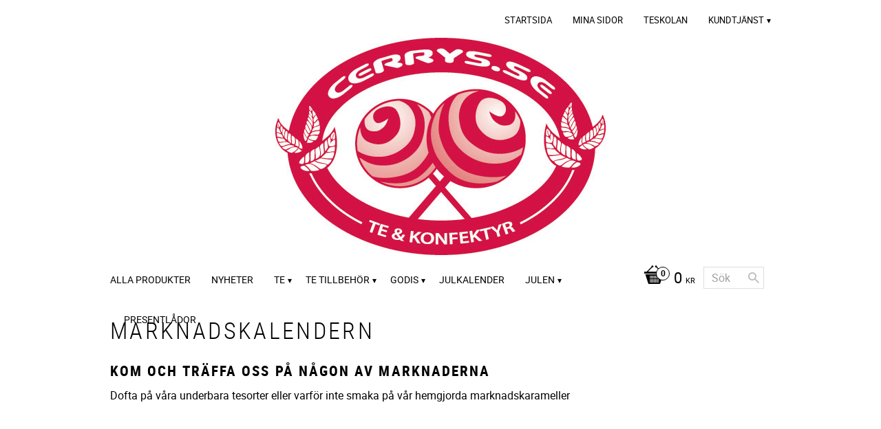

--- FILE ---
content_type: text/html; charset=UTF-8
request_url: https://www.cerrys.se/page/marknadskalenden
body_size: 9516
content:
<!DOCTYPE html>
<html
     id="custom-19-page"    class="no-js customer-accounts-enabled pricelist-1 incl-vat  custom-page theme-color-scheme-1 theme-background-pattern-0"
    lang="sv"
    dir="ltr"
    data-country="SE"
    data-currency="SEK"
>

    <head>
        <meta charset="UTF-8" />
        <title>Marknadskalendern</title>
                    <meta name="description" content="Min butiks beskrivning..." />
                <meta name="viewport" content="width=device-width, initial-scale=1" />
        
                
                                    <link rel="canonical" href="https://www.cerrys.se/page/marknadskalenden" />
        
                        
        
        
                        
                <link rel="stylesheet" href="https://cdn.starwebserver.se/62000/css/shop/shop.combined.min.css" />
                                                        
                            <link rel="stylesheet" href="https://cdn.starwebserver.se/62000/themes/milton/css/theme-plugins.combined.min.css" />
                    <link rel="stylesheet" href="https://cdn.starwebserver.se/62000/themes/milton/css/theme.min.css" />
        
        
                <link href="https://fonts.googleapis.com/icon?family=Material+Icons" rel="stylesheet">

                <script>
            var docElement = document.documentElement;
            docElement.className = docElement.className.replace('no-js', 'js');
            eval(decodeURIComponent(Array.prototype.map.call(atob('dmFyIGQ9J3d3dy5jZXJyeXMuc2UnO3ZhciBlPSd3d3cuY2VycnlzLnNlJztpZih3aW5kb3cubG9jYXRpb24uaG9zdG5hbWUgIT0gZCAmJiB3aW5kb3cubG9jYXRpb24uaG9zdG5hbWUgIT0gZSl7d2luZG93LmxvY2F0aW9uPSdodHRwOi8vJytkO30='), function(c) {
                    return '%' + ('00' + c.charCodeAt(0).toString(16)).slice(-2)
                }).join('')));        </script>

                                            <meta property="og:site_name" content="Cerrys" />
                                                <meta property="og:type" content="website" />
                                                <meta property="og:locale" content="sv_SE" />
                                                <meta property="og:title" content="marknadskalenden" />
                                                <meta property="og:url" content="https://www.cerrys.se/page/marknadskalenden" />
                                                <meta property="og:description" content="Min butiks beskrivning..." />
                                                <meta property="og:image" content="https://cdn.starwebserver.se/shops/cerrys/files/logo.jpg?_=1513330447" />
                            <meta name="sws:no-image-url" content="https://cdn.starwebserver.se/img/no-image.png" />

        
        
        
        <script>
            var ecommerceContainerIdToProducts = {};

                      
            
            // use Object.assign to cast empty array to object
            ecommerceContainerIdToProducts = Object.assign({}, []);
                </script>

                                <script>(function(w,d,s,l,i){w[l]=w[l]||[];w[l].push({'gtm.start':
                        new Date().getTime(),event:'gtm.js'});var f=d.getElementsByTagName(s)[0],
                    j=d.createElement(s),dl=l!='dataLayer'?'&l='+l:'';j.async=true;j.src=
                    'https://www.googletagmanager.com/gtm.js?id='+i+dl;f.parentNode.insertBefore(j,f);
                })(window,document,'script','dataLayer','GTM-NQWTQ4CB');
            </script>
        
        
                    <script type="module" src="https://cdn.starwebserver.se/62000/shop/vendors/scripts/altcha/altcha.min.js"></script>
            </head>
    <body>
    
                <noscript><iframe src="https://www.googletagmanager.com/ns.html?id=GTM-NQWTQ4CB"
                              height="0" width="0" style="display:none;visibility:hidden"></iframe>
            </noscript>
        
        
                                <div id="page-container">

    <header id="site-header">
        <div class="wrapper">
            <div class="content">

                <div class="main-content">
                    <div class="region first-region has-menu-block" data-region="headerTop" >
<nav class="block menu-block block-33 custom custom-menu-block" aria-label="Meny">

    
    <ul class="menu menu-level-1" role="menubar">
                                <li class="menu-item menu-item-2 menu-level-1-item "
                            data-id="2"
                            data-level="1"
                            role="none"
                        >
                            <a href="/"  title="Startsida"
                                class="menu-title menu-title-2 menu-level-1-title "
                                data-level="1"
                                role="menuitem"
                                
                            >Startsida</a>
            
            
                        </li>
                        <li class="menu-item menu-item-3 menu-level-1-item "
                            data-id="3"
                            data-level="1"
                            role="none"
                        >
                            <a href="/customer"  title="Mina sidor"
                                class="menu-title menu-title-3 menu-level-1-title "
                                data-level="1"
                                role="menuitem"
                                
                            >Mina sidor</a>
            
            
                        </li>
                        <li class="menu-item menu-item-4 menu-level-1-item "
                            data-id="4"
                            data-level="1"
                            role="none"
                        >
                            <a href="/page/egen-sida"  title="Teskolan"
                                class="menu-title menu-title-4 menu-level-1-title "
                                data-level="1"
                                role="menuitem"
                                
                            >Teskolan</a>
            
            
                        </li>
                        <li class="menu-item menu-item-5 menu-level-1-item has-children menu-item-has-children"
                            data-id="5"
                            data-level="1"
                            role="none"
                        >
                            <a href="/customer-service"  title="Kundtjänst"
                                class="menu-title menu-title-5 menu-level-1-title has-children menu-title-has-children"
                                data-level="1"
                                role="menuitem"
                                aria-haspopup="true" aria-expanded="false"
                            >Kundtjänst</a>
            
                                <span class="toggle-static-child-menu toggle-child-menu" role="button" tabindex="0" aria-label="Visa underkategorier" aria-expanded="false" aria-controls="submenu-5"></span>
            
                                <ul class="menu menu-level-2" data-level="2" role="menu" aria-label="Underkategorier">
                                                <li class="menu-item menu-item-6 menu-level-2-item "
                                                    data-id="6"
                                                    data-level="2"
                                                    role="none"
                                                >
                                                    <a href="/page/hur-handlar-jag"  title="Hur handlar jag?"
                                                        class="menu-title menu-title-6 menu-level-2-title "
                                                        data-level="2"
                                                        role="menuitem"
                                                        
                                                    >Hur handlar jag?</a>
                                    
                                    
                                                </li>
                                                <li class="menu-item menu-item-7 menu-level-2-item "
                                                    data-id="7"
                                                    data-level="2"
                                                    role="none"
                                                >
                                                    <a href="/page/kopvillkor"  title="Köpvillkor"
                                                        class="menu-title menu-title-7 menu-level-2-title "
                                                        data-level="2"
                                                        role="menuitem"
                                                        
                                                    >Köpvillkor</a>
                                    
                                    
                                                </li>
                                                <li class="menu-item menu-item-8 menu-level-2-item "
                                                    data-id="8"
                                                    data-level="2"
                                                    role="none"
                                                >
                                                    <a href="/page/policy-och-cookies"  title="Policy och cookies"
                                                        class="menu-title menu-title-8 menu-level-2-title "
                                                        data-level="2"
                                                        role="menuitem"
                                                        
                                                    >Policy och cookies</a>
                                    
                                    
                                                </li>
                                                <li class="menu-item menu-item-9 menu-level-2-item "
                                                    data-id="9"
                                                    data-level="2"
                                                    role="none"
                                                >
                                                    <a href="/page/reklamation-och-retur"  title="Reklamation och retur"
                                                        class="menu-title menu-title-9 menu-level-2-title "
                                                        data-level="2"
                                                        role="menuitem"
                                                        
                                                    >Reklamation och retur</a>
                                    
                                    
                                                </li>
                                                <li class="menu-item menu-item-58 menu-level-2-item "
                                                    data-id="58"
                                                    data-level="2"
                                                    role="none"
                                                >
                                                    <a href="/page/marknadskalenden"  title="Marknadskalendern"
                                                        class="menu-title menu-title-58 menu-level-2-title "
                                                        data-level="2"
                                                        role="menuitem"
                                                        
                                                    >Marknadskalendern</a>
                                    
                                    
                                                </li>
                                                <li class="menu-item menu-item-20 menu-level-2-item "
                                                    data-id="20"
                                                    data-level="2"
                                                    role="none"
                                                >
                                                    <a href="/page/om-oss"  title="Om oss"
                                                        class="menu-title menu-title-20 menu-level-2-title "
                                                        data-level="2"
                                                        role="menuitem"
                                                        
                                                    >Om oss</a>
                                    
                                    
                                                </li>
                                </ul>
            
                        </li>
            </ul>
</nav>

        <script type="text/x-mustache" id="nodesPartialTmpl">
    {{#nodes}}
        {{^hidden}}
            <li class="menu-item menu-item-{{nodeId}} menu-level-{{nodeLevel}}-item {{cssClasses}}{{#dynamicNode}} dynamic-menu-item{{/dynamicNode}}{{#hasChildren}} menu-item-has-children{{/hasChildren}}"
                data-id="{{nodeId}}"
                data-level="{{nodeLevel}}"
                role="none"
            >
                <a href="{{permalink}}" {{#newWindow}}target="_blank" rel="noopener"{{/newWindow}} title="{{value}}"
                    class="menu-title menu-title-{{nodeId}} menu-level-{{nodeLevel}}-title {{cssClasses}}{{#dynamicNode}} dynamic-menu-title{{/dynamicNode}}{{#hasChildren}} menu-title-has-children{{/hasChildren}}"
                    data-level="{{nodeLevel}}"
                    role="menuitem"
                    {{#hasChildren}}aria-haspopup="true" aria-expanded="false"{{/hasChildren}}
                >{{value}}</a>

                {{#hasChildren}}
                    <span class="{{#dynamicNode}}toggle-dynamic-child-menu{{/dynamicNode}}{{^dynamicNode}}toggle-static-child-menu{{/dynamicNode}} toggle-child-menu" role="button" tabindex="0" aria-label="Visa underkategorier" aria-expanded="false" aria-controls="submenu-{{nodeId}}"></span>

                    <ul class="menu menu-level-{{childNodeLevel}}" data-level="{{childNodeLevel}}" role="menu" aria-label="Underkategorier">
                        {{>nodesPartial}}
                    </ul>
                {{/hasChildren}}

            </li>
        {{/hidden}}
    {{/nodes}}
</script>
    <script type="text/x-mustache" id="menuTreeTmpl">
            {{>nodesPartial}}
        </script>
</div>
                    <a href="https://www.cerrys.se" id="home"><img id="shop-logo" src="https://cdn.starwebserver.se/shops/cerrys/files/logo.jpg?_=1513330447" alt="Cerrys" width="480" height="316" /></a>
                    <div class="region last-region has-cart-block has-category-tree-block has-search-block" data-region="header" >    <div class="block cart-block block-34">
                <div class="cart-wrap empty-cart">

            <a class="header cart-header" href="/checkout" aria-label="Kundvagn">
                <span class="cart-title">Kundvagn</span>
                <span class="cart-item-count quantity">
                    <span class="cart-items-count-label visually-hidden">Antal produkter: </span>
                    <span class="number">0</span>
                    <span class="unit">st</span>
                </span>
                <span class="cart-sum-label">Totalt</span>
                <span class="price zero"><span class="amount">0</span><span class="currency"> kr</span></span>
                <span class="cart-icon" data-item-count="0" aria-hidden="true"></span>
            </a>

            <div class="cart-content">
                <span class="empty-cart-message">Kundvagnen är tom.</span>

                <ul class="items shopping-cart">

                    <li class="cart-subtotal shopping-cart-subtotal">
                        <span class="caption">Totalt</span>
                        <span class="price zero"><span class="amount">0</span><span class="currency"> kr</span></span>
                    </li>
                </ul>
                <p class="footer cart-footer">
                    <a href="#" class="cart-content-close">Stäng</a>
                    <a href="/checkout" class="checkout-link">Till kassan</a>
                </p>

            </div><!-- /.cart-content -->
        </div><!-- /.cart-wrap -->
            </div> <!-- /.cart-block -->
    <script type="text/x-mustache" id="cartTmpl">
        <div class="cart-wrap{{#hasItems}} cart-has-items{{/hasItems}}{{^hasItems}} empty-cart{{/hasItems}}">

            <a class="header cart-header" href="/checkout" aria-label="Kundvagn">
                <span class="cart-title">Kundvagn</span>
                <span class="cart-item-count quantity">
                    <span class="cart-items-count-label visually-hidden">Antal produkter: </span>
                    <span class="number">{{itemCount}}</span>
                    <span class="unit">st</span>
                </span>
                <span class="cart-sum-label">Totalt</span>
                {{{totalPriceSumHtml}}}
                <span class="cart-icon" data-item-count="{{itemCount}}" aria-hidden="true"></span>
            </a>

            <div class="cart-content">
                {{^items}}
                <span class="empty-cart-message">Kundvagnen är tom.</span>
                                    {{#dbCart}}
                    {{^isSaved}}
                    <span class="db-cart-message"><a href="/customer?redirect=%2Fpage%2Fmarknadskalenden" rel="nofollow">Logga in</a> för att hämta en sparad kundvagn.</span>
                    {{/isSaved}}
                    {{/dbCart}}
                                {{/items}}
                {{#hasItems}}
                {{#dbCart}}
                {{#isSaved}}
                <span class="db-cart-message">Din kundvagn är sparad.</span>
                {{/isSaved}}
                                    {{^isSaved}}
                    <span class="db-cart-message"><a href="/customer?redirect=%2Fpage%2Fmarknadskalenden" rel="nofollow">Logga in</a> för att spara din kundvagn.</span>
                    {{/isSaved}}
                                {{/dbCart}}
                {{/hasItems}}

                <ul class="items shopping-cart">
                    {{#items}}
                    <li class="cart-item shopping-cart-item" data-id-hash="{{idHash}}">
                        {{#productUrl}}<a href="{{productUrl}}">{{/productUrl}}
                            <h3 role="presentation" title="{{fullName}}">{{name}}</h3>
                            <h4 role="presentation">{{#hasVariants}}<span class="variant">{{concatAttributeValues}}</span>{{/hasVariants}}{{#stockStatusText}}<span class="stock-status">{{stockStatusText}}</span>{{/stockStatusText}}{{#displaySku}}<span class="sku" data-title="Artikelnr:">{{sku}}</span>{{/displaySku}}</h4>

                                                        {{#isBundle}}
                            <div class="bundled-product-items">
                                {{#bundledProducts}}
                                <div class="bundled-product-item">
                                    <span class="quantity"><span class="number">{{quantity}}</span><span class="unit"><abbr title="{{unitName}}">{{unitSymbol}}</abbr></span></span>
                                    <span class="title">{{name}}</span>{{#hasVariants}}<span class="variant">{{concatAttributeValues}}</span>{{/hasVariants}}<span class="sku" data-title="Artikelnr:">{{sku}}</span>
                                </div>
                                {{/bundledProducts}}
                            </div>
                            {{/isBundle}}

                            {{#productUrl}}</a>{{/productUrl}}
                        <p class="info cart-item-info">
                            <span class="quantity"><span class="number">{{quantity}}</span><span class="unit"><abbr title="{{unitName}}">{{unitSymbol}}</abbr></span></span>
                            {{{totalPriceHtml}}}
                        </p>
                        <button type="button" title="Ta bort" class="remove-item-action"><span>&times;</span></button>
                    </li>
                    {{/items}}

                    <li class="cart-subtotal shopping-cart-subtotal">
                        <span class="caption">Totalt</span>
                        {{{totalPriceSumHtml}}}
                    </li>
                </ul>
                <p class="footer cart-footer">
                    <a href="#" class="cart-content-close">Stäng</a>
                    <a href="/checkout" class="checkout-link">Till kassan</a>
                </p>

            </div><!-- /.cart-content -->
        </div><!-- /.cart-wrap -->
        </script>

<nav class="block category-tree-block block-35 category-tree-menu category-menu-block menu-block category" aria-label="Kategoriträd">

    
    <ul class="menu menu-level-1 category-menu" role="menubar">
                    <li class="menu-item menu-item-33 menu-level-1-item no-children"
                    data-level="1" role="none"
                >
                    <a href="/category/alla-produkter"
                        data-id="33"
                        data-level="1"
                        class="menu-title menu-title-33 category-node menu-level-1-title no-children open-page"
                        title="Alla Produkter"
                        role="menuitem"
                        
                    >Alla Produkter</a>
        
                    
        
                    
                </li>
                <li class="menu-item menu-item-34 menu-level-1-item no-children"
                    data-level="1" role="none"
                >
                    <a href="/category/nyheter"
                        data-id="34"
                        data-level="1"
                        class="menu-title menu-title-34 category-node menu-level-1-title no-children open-page"
                        title="Nyheter"
                        role="menuitem"
                        
                    >Nyheter</a>
        
                    
        
                    
                </li>
                <li class="menu-item menu-item-15 menu-level-1-item has-children menu-item-has-children"
                    data-level="1" role="none"
                >
                    <a href="/category/te"
                        data-id="15"
                        data-level="1"
                        class="menu-title menu-title-15 category-node menu-level-1-title has-children menu-title-has-children open-page"
                        title="Te"
                        role="menuitem"
                        aria-haspopup="true" aria-expanded="false"
                    >Te</a>
        
                    <span class="toggle-static-child-menu toggle-child-menu" role="button" tabindex="0" aria-label="Visa underkategorier"></span>
        
                    <span class="toggle-static-child-menu toggle-child-menu" role="button" tabindex="0" aria-label="Visa underkategorier" aria-expanded="false"></span>
                </li>
                <li class="menu-item menu-item-2 menu-level-1-item has-children menu-item-has-children"
                    data-level="1" role="none"
                >
                    <a href="/category/te-tillbehor"
                        data-id="2"
                        data-level="1"
                        class="menu-title menu-title-2 category-node menu-level-1-title has-children menu-title-has-children open-page"
                        title="Te tillbehör"
                        role="menuitem"
                        aria-haspopup="true" aria-expanded="false"
                    >Te tillbehör</a>
        
                    <span class="toggle-static-child-menu toggle-child-menu" role="button" tabindex="0" aria-label="Visa underkategorier"></span>
        
                    <span class="toggle-static-child-menu toggle-child-menu" role="button" tabindex="0" aria-label="Visa underkategorier" aria-expanded="false"></span>
                </li>
                <li class="menu-item menu-item-16 menu-level-1-item has-children menu-item-has-children"
                    data-level="1" role="none"
                >
                    <a href="/category/godis"
                        data-id="16"
                        data-level="1"
                        class="menu-title menu-title-16 category-node menu-level-1-title has-children menu-title-has-children open-page"
                        title="Godis"
                        role="menuitem"
                        aria-haspopup="true" aria-expanded="false"
                    >Godis</a>
        
                    <span class="toggle-static-child-menu toggle-child-menu" role="button" tabindex="0" aria-label="Visa underkategorier"></span>
        
                    <span class="toggle-static-child-menu toggle-child-menu" role="button" tabindex="0" aria-label="Visa underkategorier" aria-expanded="false"></span>
                </li>
                <li class="menu-item menu-item-7 menu-level-1-item no-children"
                    data-level="1" role="none"
                >
                    <a href="/category/bebis"
                        data-id="7"
                        data-level="1"
                        class="menu-title menu-title-7 category-node menu-level-1-title no-children open-page"
                        title="Julkalender"
                        role="menuitem"
                        
                    >Julkalender</a>
        
                    
        
                    
                </li>
                <li class="menu-item menu-item-28 menu-level-1-item has-children menu-item-has-children"
                    data-level="1" role="none"
                >
                    <a href="/category/julen"
                        data-id="28"
                        data-level="1"
                        class="menu-title menu-title-28 category-node menu-level-1-title has-children menu-title-has-children open-page"
                        title="Julen"
                        role="menuitem"
                        aria-haspopup="true" aria-expanded="false"
                    >Julen</a>
        
                    <span class="toggle-static-child-menu toggle-child-menu" role="button" tabindex="0" aria-label="Visa underkategorier"></span>
        
                    <span class="toggle-static-child-menu toggle-child-menu" role="button" tabindex="0" aria-label="Visa underkategorier" aria-expanded="false"></span>
                </li>
                <li class="menu-item menu-item-23 menu-level-1-item no-children"
                    data-level="1" role="none"
                >
                    <a href="/category/presentlador"
                        data-id="23"
                        data-level="1"
                        class="menu-title menu-title-23 category-node menu-level-1-title no-children open-page"
                        title="Presentlådor"
                        role="menuitem"
                        
                    >Presentlådor</a>
        
                    
        
                    
                </li>
        </ul>
</nav>

        <script type="text/x-mustache" id="categoriesPartialTmpl">
    {{#nodes}}
        <li class="menu-item menu-item-{{id}} menu-level-{{menuLevel}}-item{{#isOpen}} menu-item-has-children-loaded current-menu-ancestor open{{/isOpen}}{{#selected}} selected{{/selected}}{{^hasChildren}} no-children{{/hasChildren}}{{#hasChildren}} has-children menu-item-has-children{{/hasChildren}}{{^openPage}} menu-item-has-title-without-link{{/openPage}}"
            data-level="{{menuLevel}}" role="none"
        >
            <a {{#openPage}}href="{{shopUrl}}"{{/openPage}}
                data-id="{{id}}"
                data-level="{{menuLevel}}"
                class="menu-title menu-title-{{id}} category-node menu-level-{{menuLevel}}-title{{^hasChildren}} no-children{{/hasChildren}}{{#hasChildren}} has-children menu-title-has-children{{/hasChildren}}{{^openPage}} load-tree{{/openPage}}{{#openPage}} open-page{{/openPage}}{{#isOpen}} open{{/isOpen}}{{#selected}} selected{{/selected}}"
                title="{{name}}"
                role="menuitem"
                {{#hasChildren}}aria-haspopup="true" aria-expanded="{{#isOpen}}true{{/isOpen}}{{^isOpen}}false{{/isOpen}}"{{/hasChildren}}
            >{{name}}</a>

            {{#hasChildren}}<span class="toggle-static-child-menu toggle-child-menu" role="button" tabindex="0" aria-label="Visa underkategorier"></span>{{/hasChildren}}

            {{#isOpen}}
                <ul class="menu menu-level-{{menuNextLevel}}" data-level="{{menuNextLevel}}" role="menu" aria-label="Underkategorier">
                    {{>categoriesPartial}}
                </ul>
            {{/isOpen}}
            {{#hasChildren}}<span class="toggle-static-child-menu toggle-child-menu" role="button" tabindex="0" aria-label="Visa underkategorier" aria-expanded="{{#isOpen}}true{{/isOpen}}{{^isOpen}}false{{/isOpen}}"></span>{{/hasChildren}}
        </li>
    {{/nodes}}
</script>
    <script type="text/x-mustache" id="rootCategoriesTmpl">
        {{>categoriesPartial}}
    </script>
<div class="block search-block block-36">
    <h3>Sök</h3>
    <div class="content">
        <form action="/search" method="get">
            <div class="field-wrap search-type required">
                <label for="search-field-block-36" class="caption"><span>Sök produkter & kategorier</span></label>
                <div class="control">
                    <input type="search" name="q" id="search-field-block-36" class="autocomplete" value="" placeholder="Sök" data-text-header="Produkter" data-text-link="Visa alla" aria-label="Sök produkter &amp; kategorier" />
                </div>
            </div>
            <button type="submit" aria-label="Sök"><span aria-hidden="true">Sök</span></button>
        </form>
    </div>
</div></div>
                </div>
                <a href="#menu" id="menu"></a>

            </div><!-- .content -->
        </div><!-- .wrapper -->
    </header><!-- #site-header -->

    <div id="content" class="site-content">

        <main id="main-content" >

                <h1 class="page-headline">Marknadskalendern</h1>
<article class="region has-text-block has-two-column-text-block" data-region="0" >
        <div class="block text-block block-93 one-column-text-block one column-content" >
                <div class="column">
            <h3><strong>Kom och träffa oss på någon av marknaderna</strong></h3>
<p>Dofta på våra underbara tesorter eller varför inte smaka på vår hemgjorda marknadskarameller</p>
        </div>
            </div>
<div class="block two-column-text-block block-92 two column-content text-block">
            <div class="column left">
        <p><br></p>
<p><br></p>
<p><br></p>
<p><br></p>
    </div>
    
            <div class="column right">
        
    </div>
    </div>

</article>


        </main><!-- #main-content -->

        
            <div id="content-sidebar" class="sidebar region " role="complementary" data-region="sidebar" >

                

            </div><!-- #content-sidebar -->
        

    </div><!-- #content -->

    
        <footer id="site-footer" class="region has-newsletter-block has-text-block has-vat-selector-block" data-region="footer" >
            <div class="wrapper">
                <div class="content">

                    
    <div class="block text-block block-87 one-column-text-block one column-content" >
                <div class="column">
            <p><img src="[data-uri]" alt="Klarna | Creades" title="Klarna | Creades" style="float: left; margin: 0px 10px 10px 0px;"></p>
        </div>
            </div>
    <div class="block vat-selector-block block-37">
        <p>
            Priser visas <a href="/index/set-selection?pricesInclVat=0&amp;redirectUrl=%2Fpage%2Fmarknadskalenden" rel="nofollow" data-replace-current-url>inkl. moms</a>        </p>
    </div>


                    

                </div><!-- .content -->
            </div><!-- .wrapper -->
        </footer><!-- #site-footer -->
    

    
        <div id="mobile-nav" class="region " role="contentinfo" data-region="mobileNav" >
            
        </div>
    

</div><!-- #page-container -->
        

        <div class="browser-warning">
            <div class="browser-warning-content">
                <p><strong>JavaScript seem to be disabled in your browser.</strong></p>
                <p>You must have JavaScript enabled in your browser to utilize the functionality of this website.</p>
            </div>
        </div>


        
                <div id="sw-confirm">
    <div class="sw-confirm-overlay"></div>
    <div class="sw-confirm-content">
        <span class="icon"></span>
        <div class="sw-confirm-message"></div>
        <div class="sw-confirm-buttons">
            <button type="button" class="sw-confirm-no">Avbryt</button>
            <button type="button" class="sw-confirm-yes">Okej</button>
        </div>
    </div>
</div>

        <!-- Discount code -->
        
                                    <script src="https://ajax.googleapis.com/ajax/libs/jquery/1.12.0/jquery.min.js"
             integrity="sha384-XxcvoeNF5V0ZfksTnV+bejnCsJjOOIzN6UVwF85WBsAnU3zeYh5bloN+L4WLgeNE"
             crossorigin="anonymous"></script>
            <script>window.jQuery || document.write('<script src="https://cdn.starwebserver.se/62000/vendors/scripts/jquery-1.12.0.min.js" crossorigin="anonymous"><\/script>')</script>
         
        <!--[if IE]>
            <script src="https://cdn.starwebserver.se/62000/vendors/scripts/jquery.placeholder.min.js" crossorigin="anonymous"></script>
        <![endif]-->

                <script src="https://cdn.starwebserver.se/62000/js/shop/shop.combined.min.js" crossorigin="anonymous"></script>

                
                
        <script>
            var warningPageHasUnsavedChangesText = 'Du har osparade ändringar. Lämnar du sidan innan du sparat kommer dessa ändringar att förloras.',
                errorActionRequestFailedText = 'Anropet misslyckades. Försök igen senare.',
                primaryLangCode = 'sv',
                currentLangCode = 'sv',
                currentLangCodeHasHostnameDefault = Boolean(),
                subdomainHostnameUrl = 'https://cerrys.starwebserver.se',
                checkoutUrl = '/checkout'
           ;
            sw.localizedThemeTexts = {"openSearchBlockWithFullwidthAriaLabel":"\u00d6ppna s\u00f6kf\u00e4ltet","closeSearchBlockWithFullwidthAriaLabel":"St\u00e4ng s\u00f6kf\u00e4ltet","openSearchBlockWithExpandAriaLabel":"\u00d6ppna s\u00f6kf\u00e4ltet","closeSearchBlockWithExpandAriaLabel":"St\u00e4ng s\u00f6kf\u00e4ltet","openMobileMenuAriaLabel":"\u00d6ppna meny","closeMobileMenuAriaLabel":"St\u00e4ng meny","mobileMenuTitle":"Meny","productAddedToFavoritesMessage":"Produkt tillagd till favoriter","productRemovedFromFavoritesMessage":"Produkt borttagen fr\u00e5n favoriter","productAddedToCartMessage":"%name% har lagts till i varukorgen","galleryLayoutGrid":"Rutn\u00e4tsvy","galleryLayoutList":"Listvy","goToSlideAriaLabel":"G\u00e5 till bild %number%","galleryLayoutChanged":"Visningsvy \u00e4ndrad till %layout%","removeFilter":"Ta bort filter","addToFavorites":"L\u00e4gg till i favoriter","removeFromFavorites":"Ta bort fr\u00e5n favoriter"};
        </script>

        
                    <script src="https://cdn.starwebserver.se/62000/themes/milton/js/theme-plugins.combined.min.js" crossorigin="anonymous"></script>
                    <script src="https://cdn.starwebserver.se/62000/themes/milton/js/theme.min.js" crossorigin="anonymous"></script>
                                                                        
        
        <!-- Favorite/Shopping Cart -->
        
    </body>
</html>
<!-- 0.049s -->